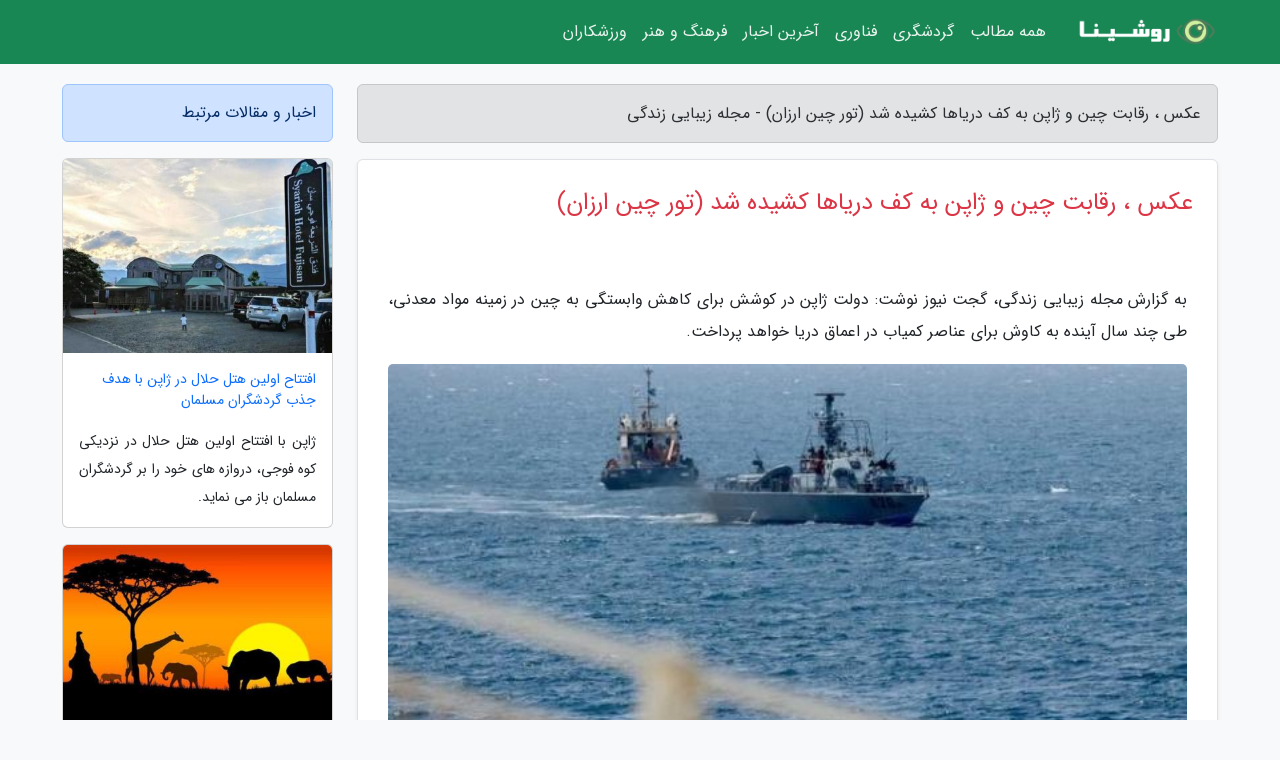

--- FILE ---
content_type: text/html; charset=UTF-8
request_url: https://beauty-of-life.ir/post/%D8%B9%DA%A9%D8%B3-%D8%B1%D9%82%D8%A7%D8%A8%D8%AA-%DA%86%DB%8C%D9%86-%D9%88-%DA%98%D8%A7%D9%BE%D9%86-%D8%A8%D9%87-%DA%A9%D9%81-%D8%AF%D8%B1%DB%8C%D8%A7%D9%87%D8%A7-6638
body_size: 6508
content:
<!doctype html>
<html dir="rtl">
<head prefix="og: http://ogp.me/ns# fb: http://ogp.me/ns/fb# article: http://ogp.me/ns/article#">
<meta charset="utf-8" >
<title>عکس ، رقابت چین و ژاپن به کف دریاها کشیده شد (تور چین ارزان) - مجله زیبایی زندگی</title>
<meta name="robots" content="index" >
<link rel="canonical" href="https://beauty-of-life.ir/post/%D8%B9%DA%A9%D8%B3-%D8%B1%D9%82%D8%A7%D8%A8%D8%AA-%DA%86%DB%8C%D9%86-%D9%88-%DA%98%D8%A7%D9%BE%D9%86-%D8%A8%D9%87-%DA%A9%D9%81-%D8%AF%D8%B1%DB%8C%D8%A7%D9%87%D8%A7-6638" >
<meta property="og:url" content="https://beauty-of-life.ir/post/%D8%B9%DA%A9%D8%B3-%D8%B1%D9%82%D8%A7%D8%A8%D8%AA-%DA%86%DB%8C%D9%86-%D9%88-%DA%98%D8%A7%D9%BE%D9%86-%D8%A8%D9%87-%DA%A9%D9%81-%D8%AF%D8%B1%DB%8C%D8%A7%D9%87%D8%A7-6638" >
	
<meta http-equiv="X-UA-Compatible" content="IE=edge">
<meta name="viewport" content="width=device-width, initial-scale=1.0" >	
<link rel="stylesheet" href="/module/template/framework/css/bootstrap.rtl.min.css" type="text/css" >
<link rel="stylesheet" type="text/css" href="/module/template/framework/css/style.css" >	
<meta name="twitter:card" content="summary_large_image" >
<meta name="twitter:domain" content="beauty-of-life.ir" >
<meta property="og:type" content="article">
<meta property="article:publisher" content="https://beauty-of-life.ir" >
<meta property="og:title" content="عکس ، رقابت چین و ژاپن به کف دریاها کشیده شد (تور چین ارزان) - مجله زیبایی زندگی" >
<meta property="fb:app_id" content="1147311521992329" >
<meta property="og:image" content="https://beauty-of-life.ir/upload/2022/11/01/993c02f652-3f107e82a-d3f7a97e.jpg" >
<meta property="og:site_name" content="مجله زیبایی زندگی" >
<meta name="description" content="گجت نیوز نوشت: دولت ژاپن در کوشش برای کاهش وابستگی به چین در زمینه مواد معدنی، طی چند سال آینده به کاوش برای عناصر کمیاب در اعماق دریا خواهد پرداخت. - مجله زیبایی زندگی" >
<meta property="og:description" content="گجت نیوز نوشت: دولت ژاپن در کوشش برای کاهش وابستگی به چین در زمینه مواد معدنی، طی چند سال آینده به کاوش برای عناصر کمیاب در اعماق دریا خواهد پرداخت. - مجله زیبایی زندگی"  >
  
<script src="/module/template/framework/js/function.js?lastmod=1769097049"></script>


<link rel="icon" href="/favicon.ico" type="image/x-icon">
<link rel="stylesheet" href="/module/template/framework/css/fontawesome.css">
<!--[if lt IE 9]>
<script src="/module/template/framework/js/bootstrap/html5shiv.min.js" ></script>
<script src="/module/template/framework/js/bootstrap/respond.min.js" ></script>
<![endif]-->
</head>
<body class="bg-light">
<div class="container-fluid bg-light position-relative pt-5">	
<div id="sitebody" class="mt-3">
<header>
<div class="row header">
<div class="col-sm-12">
</div>	
</div>	
</header><div class="row main-content">
<div class="container">
<div class="row">
<div class="col-lg-9 col-md-8 mb-5">
<article>	
<div class="breadcrumb alert alert-secondary">
<h1 class="h6 m-0"> 	
عکس ، رقابت چین و ژاپن به کف دریاها کشیده شد (تور چین ارزان) - مجله زیبایی زندگی</h1>	
</div>
	
<div>
<div class="card shadow-sm border rounded p-0 mb-5 bg-white text-dark w-100 position-relative">
<h2 class="p-4 h4 text-danger mb-n4">عکس ، رقابت چین و ژاپن به کف دریاها کشیده شد (تور چین ارزان)</h2>
<div class="custom-content card-body">
<div class="card-text">
<p>به گزارش مجله زیبایی زندگی، گجت نیوز نوشت: دولت ژاپن در کوشش برای کاهش وابستگی به چین در زمینه مواد معدنی، طی چند سال آینده به کاوش برای عناصر کمیاب در اعماق دریا خواهد پرداخت.</p></div>	
<picture>	
<source media="(max-width: 480px)" srcset="/upload/2022/11/01/cache/thum_993c02f652-3f107e82a-d3f7a97e.jpg">
<img src="https://beauty-of-life.ir/upload/2022/11/01/993c02f652-3f107e82a-d3f7a97e.jpg" alt="عکس ، رقابت چین و ژاپن به کف دریاها کشیده شد (تور چین ارزان)" class="card-img-top" title="عکس ، رقابت چین و ژاپن به کف دریاها کشیده شد">
</picture>	

<div class="card-text mt-3">	
<blockquote><p>با ما همراه باشید و با <a href="https://dorezamin.com/tours/china-%DA%86%DB%8C%D9%86" title="تور چین ارزان">تور چین ارزان</a> از شگفت انگیزترین کشور دنیا دیدن کنید بر روی دیوار چین سلفی بگیرید، از قصر ممنوعه دیدن کنید و در خیابان شانگهای پیشرفته ترین آسیا قدم بزنید.</p></blockquote><p>به گزارش روزنامه یومیوری (Yomiuri)، ژاپن برنامه ای برای کاوش در عمق 6 هزار متری آب در جستجوی عناصر کمیاب زمین دارد تا به نوبه خود قدمی در برابر سلطه چین در حوزه مواد معدنی حیاتی بردارد. این مواد امروزه در انواع محصولات از گوشی های هوشمند گرفته تا سلاح های جنگی به کار گرفته می شوند.</p><p>این روزنامه به نقل از مقامات رسمی ناشناس مدعی شده است که دولت ژاپن میخواهد از سال مالی جدیدی که از ماه آوریل (فروردین آینده) شروع می گردد، توسعه روش های لازم برای استخراج عناصر در حوالی جزایر اگاساوارا را کلید بزند و ظرف 5 سال آینده هم حفاری و سایر فعالیت ها جهت کشف مواد معدنی را شروع کند.</p><p>برای اکتشاف در این منطقه، از فناوری آزمایش شده در نزدیکی سواحل استان ایباراکی در ماه های آگوست و سپتامبر استفاده خواهد شد. در اینجا بود که کشتی حفاری فعال در اعماق دریا چیکیو (Chikyū) توانست روزانه حدود 70 تن گل را برای غربال کردن پمپاژ کند. ژاپن در پی این است که شرکت های خصوصی بتوانند از سال مالی 2028 وارد این عرصه شوند.</p><p>چین بخش عمده خروجی معدنی مجموعه ای متشکل از 17 عنصر تحت عنوان عناصر کمیاب زمین را در دست دارد و در زمینه فرآوری هم صاحب نفوذ است. در واقع مواد معدنی به وفور پیدا می شوند، ولی منابع متمرکزی که بهره برداری از آن ها توجیه مالی داشته باشد، کمیاب اند.</p><p>227227</p><span class="post-source">منبع: خبرآنلاین</span></div>	
</div>
<!--
<div class="text-center my-4 px-5 d-flex">
<div class="a2a_kit a2a_kit_size_32 a2a_default_style mx-auto">
<a class="a2a_button_twitter"></a>
<a class="a2a_button_linkedin"></a>
<a class="a2a_button_pinterest"></a>
<a class="a2a_button_telegram"></a>
<a class="a2a_button_reddit"></a>
<a class="a2a_button_tumblr"></a>
<a class="a2a_button_blogger"></a>
<a class="a2a_button_google_gmail"></a>
</div>
</div>		
<script async src="https://static.addtoany.com/menu/page.js"></script>
-->
<div class="p-4 border-top">
<div class="row small">
<span class="col-lg-3 col-sm-6">انتشار: <span content="2022-11-01 21:04:08" >10 آبان 1401</span></span>

<span class="col-lg-3 col-sm-6">بروزرسانی: <span content="2022-11-01 21:04:08" >10 آبان 1401</span></span>

<span class="col-lg-3 col-sm-6">
گردآورنده: <span >beauty-of-life.ir</span>
</span>
<span class="col-lg-3 col-sm-6">شناسه مطلب: 2200</span>
</div>
</div>
</div>
	
<div class="card w-100 mb-5 shadow-sm"><h3 class="heads commenthead h6 card-header alert-secondary" id="commenthead"><span>به "عکس ، رقابت چین و ژاپن به کف دریاها کشیده شد (تور چین ارزان)" امتیاز دهید</span></h3><div class="comments card-body"><div class="vote" id="votbox"><form action="/module/component/comment/comment-process.php" method="post" class="form-inline d-inline-block"><span class="votetext px-0 form-check d-inline-block">امتیاز دهید: </span><span class="form-check-xs form-check-inline"><label class="form-check-label ps-1" for="inlineRadio1">1</label>
			<input  class="form-check-input" type="radio" id="inlineRadio1" name="rate" value="1"> </span><span class="form-check-xs form-check-inline"><label class="form-check-label ps-1" for="inlineRadio2">2</label>
			<input  class="form-check-input" type="radio" id="inlineRadio2" name="rate" value="2"> </span><span class="form-check-xs form-check-inline"><label class="form-check-label ps-1" for="inlineRadio3">3</label>
			<input  class="form-check-input" type="radio" id="inlineRadio3" name="rate" value="3"> </span><span class="form-check-xs form-check-inline"><label class="form-check-label ps-1" for="inlineRadio4">4</label>
			<input  class="form-check-input" type="radio" id="inlineRadio4" name="rate" value="4"> </span><span class="form-check-xs form-check-inline"><label class="form-check-label ps-1" for="inlineRadio5">5 </label>
			<input  class="form-check-input" type="radio" id="inlineRadio5" name="rate" value="5"> </span><input type="hidden" name="c_id" value="2200"><input type="hidden" name="c_type" value="post"><input type="hidden" name="c_url" value="/post/%D8%B9%DA%A9%D8%B3-%D8%B1%D9%82%D8%A7%D8%A8%D8%AA-%DA%86%DB%8C%D9%86-%D9%88-%DA%98%D8%A7%D9%BE%D9%86-%D8%A8%D9%87-%DA%A9%D9%81-%D8%AF%D8%B1%DB%8C%D8%A7%D9%87%D8%A7-6638"><input type="hidden" name="c_vote" value="1"><button class="btn btn-warning" type="submit">رای</button></form></div></div></div>
			<script>
			function getCookie(cname) {
			  let name = cname + "=";
			  let decodedCookie = decodeURIComponent(document.cookie);
			  let ca = decodedCookie.split(";");
			  for(let i = 0; i <ca.length; i++) {
				let c = ca[i];
				while (c.charAt(0) == " ") {
				  c = c.substring(1);
				}
				if (c.indexOf(name) == 0) {
				  return c.substring(name.length, c.length);
				}
			  }
			  return "";
			}
			function checkCookie() {
			
			  let vote = getCookie("post-2200");
			  if (vote != "") {
			  	var votes=document.getElementById("votbox").innerHTML="امتیاز شما: " + vote;
			  }
			}
			
			checkCookie();
			</script><div class="card w-100 shadow-sm"><h4 class="heads commenthead h6 card-header alert-secondary"><span>دیدگاه های مرتبط با "عکس ، رقابت چین و ژاپن به کف دریاها کشیده شد (تور چین ارزان)"</span></h4><div class="respond card-body"><span class="comment_title small card-header w-100 mb-3 d-block text-danger">* نظرتان را در مورد این مقاله با ما درمیان بگذارید</span><div><form action="#" method="POST" class="comment-form" id="comment-form" ><div id="replytoname" class="alert-info mb-3 w-100"></div><div id="name-group" class="form-group mb-3"><input type="text" class="form-control bg-light" name="name" placeholder="نام (لازم)"></div><div id="email-group" class="form-group mb-3"><input style="direction:rtl;text-align:right" type="text" class="form-control bg-light" name="email" id="commentformemail" placeholder="ایمیل (لازم - نمایش داده نمی‌شود)"></div><div id="phone-group" class="form-group mb-3"><input type="text" class="form-control bg-light" name="phone" placeholder="شماره موبایل (اختیاری - نمایش داده نمی‌شود)"></div><div id="comment-group" class="form-group mb-3"><textarea class="form-control bg-light" name="comment" cols="45" rows="8" placeholder="دیدگاه یا سوال (لازم)"></textarea></div><div id="captcha-group" class="form-group mb-3"><label class="captcha mb-3">سوال اتفاقی: نام پایتخت ایران چیست؟</label><input type="text" class="form-control bg-light" name="captcha"></div><input type="hidden" class="form-control" name="content_id" value="2200"><input type="hidden" class="form-control" name="content_type" value="post"></form><button class="btn btn-success mb-3" onclick="myformhandler('comment-form','/module/component/comment/comment-process.php','formalert',false)" >ارسال</button> <span class="formalert"></span></div></div></div>	
</div>
</article>	
</div>	

<div id="sidebar" class="col-lg-3 col-md-4 mb-5">
<aside>	
	


<div class="tourel-head alert alert-primary">اخبار و مقالات مرتبط</div>

<div class="posts printhide sidposts card mb-3">
<div class="imgtitle">
<img class="card-img-top mb-3" src="/upload/2024/12/07/cache/thum_8f5f93e2-bda609ec968c-720e8d68512094.jpg" alt="افتتاح اولین هتل حلال در ژاپن با هدف جذب گردشگران مسلمان">
<a class="poststitle d-block px-3 small text-decoration-none" href="/post/%D8%A7%D9%81%D8%AA%D8%AA%D8%A7%D8%AD-%D8%A7%D9%88%D9%84%DB%8C%D9%86-%D9%87%D8%AA%D9%84-%D8%AD%D9%84%D8%A7%D9%84-%D8%AF%D8%B1-%DA%98%D8%A7%D9%BE%D9%86-9233">
افتتاح اولین هتل حلال در ژاپن با هدف جذب گردشگران مسلمان</a>
</div>
<div class="card-body">
<p class="description small p-0 m-0 text-justify">
ژاپن با افتتاح اولین هتل حلال در نزدیکی کوه فوجی، دروازه های خود را بر گردشگران مسلمان باز می نماید.</p>
</div>
</div>


<div class="posts printhide sidposts card mb-3">
<div class="imgtitle">
<img class="card-img-top mb-3" src="/upload/2022/01/27/cache/thum_428b2ffd77d-0633b51c3eb58f4-2dc30ce4560270.jpg" alt="حقایقی جالب در خصوص آفریقا">
<a class="poststitle d-block px-3 small text-decoration-none" href="/post/%D8%AD%D9%82%D8%A7%DB%8C%D9%82%DB%8C-%D8%AC%D8%A7%D9%84%D8%A8-%D8%AF%D8%B1-%D9%85%D9%88%D8%B1%D8%AF-%D8%A2%D9%81%D8%B1%DB%8C%D9%82%D8%A7-5425">
حقایقی جالب در خصوص آفریقا</a>
</div>
<div class="card-body">
<p class="description small p-0 m-0 text-justify">
آفریقا سومین قاره پهناور دنیا، یکی از مستعمرات غربی ها و تامین کننده مواد اولیه صنایع آن ها و دارای حیات وحشی دیدنی است. دیگر چه چیزی درباره این قاره می دانید؟ با خبرنگاران همراه باشید تا با حقایقی جالب درباره این قاره آشنا شوید.</p>
</div>
</div>


<div class="posts printhide sidposts card mb-3">
<div class="imgtitle">
<img class="card-img-top mb-3" src="/upload/2021/08/16/cache/thum_cb39b94b80b4b6-69e34689-51620b31.jpg" alt="از صفر تا صد سفر به شانگهای؛نیویورک شرق، تصاویر">
<a class="poststitle d-block px-3 small text-decoration-none" href="/post/%D8%A7%D8%B2-%D8%B5%D9%81%D8%B1-%D8%AA%D8%A7-%D8%B5%D8%AF-%D8%B3%D9%81%D8%B1-%D8%A8%D9%87-%D8%B4%D8%A7%D9%86%DA%AF%D9%87%D8%A7%DB%8C%D9%86%DB%8C%D9%88%DB%8C%D9%88%D8%B1%DA%A9-4376">
از صفر تا صد سفر به شانگهای؛نیویورک شرق، تصاویر</a>
</div>
<div class="card-body">
<p class="description small p-0 m-0 text-justify">
نام این شهر و تعاریفی که از آن می شنوید، قطعا شما را برای سفر به شانگ های وسوسه می نماید، اما قبل از سفر خوب است تا بعضی نکات را بدانید و از پیش با این شهر پر جنب و جوش آشنا شوید.</p>
</div>
</div>


<div class="posts printhide sidposts card mb-3">
<div class="imgtitle">
<img class="card-img-top mb-3" src="/upload/2020/01/27/cache/thum_ac0755990255-c515b6123d6f-ed301c8f6653.jpg" alt="سانیا در چین؛ مقصد تازهٔ گردشگری دریایی">
<a class="poststitle d-block px-3 small text-decoration-none" href="/post/%D8%B3%D8%A7%D9%86%DB%8C%D8%A7-%D8%AF%D8%B1-%DA%86%DB%8C%D9%86-%D9%85%D9%82%D8%B5%D8%AF-%D8%AA%D8%A7%D8%B2%D9%87%D9%94-%DA%AF%D8%B1%D8%AF%D8%B4%DA%AF%D8%B1%DB%8C-7938">
سانیا در چین؛ مقصد تازهٔ گردشگری دریایی</a>
</div>
<div class="card-body">
<p class="description small p-0 m-0 text-justify">
سانیا در جزیرهٔ هاینان چین حالا به گردشگاه استوایی مشهوری تبدیل شده که درحال جذب شرکت ها و سرمایه گذاران بین المللی است. در درازای دو خلیج  هایتانگ و یالونگ هتل های بین المللی بزرگی دیده می گردد. در این منطقه سرمایه گذاری های عظیمی روی اقامتگاه های لوکس انجام شده است.</p>
</div>
</div>

	

</aside>		
</div>	
</div>
</div>
</div>					
<div class="container"><div class="w-100"><ol class="breadcrumb border shadow-sm rounded-pill p-3" itemscope="" itemtype="http://schema.org/BreadcrumbList"><li class="breadcrumb-item" aria-current="page" itemprop="itemListElement" itemscope="" itemtype="http://schema.org/ListItem"><a itemprop="item" href="https://beauty-of-life.ir"><span itemprop="name">مجله زیبایی زندگی</span></a><meta itemprop="position" content="1" ></li><li class="separate px-2">»</li><li class="breadcrumb-item" itemprop="itemListElement" itemscope="" itemtype="http://schema.org/ListItem">
                        <a rel="nofollow noopener noreferrer" itemprop="item" href="/posts/blog">
                        <span itemprop="name"> همه اخبار و مقاله ها</span></a>
                        <meta itemprop="position" content="2" >
                        </li><li class="separate px-2">»</li><li class="breadcrumb-item" itemprop="itemListElement" itemscope="" itemtype="http://schema.org/ListItem">
                        <a rel="nofollow noopener noreferrer" itemprop="item" href="/posts/technology-%D8%AA%DA%A9%D9%86%D9%88%D9%84%D9%88%DA%98%DB%8C">
                        <span itemprop="name"> علم و تکنولوژی</span></a>
                        <meta itemprop="position" content="3" >
                        </li><li class="separate px-2">»</li><li class="breadcrumb-item" itemprop="itemListElement" itemscope="" itemtype="http://schema.org/ListItem">
                        <a rel="nofollow noopener noreferrer" itemprop="item" href="/posts/mobile-tablet-gadget">
                        <span itemprop="name"> موبایل، تبلت و گجت ها</span></a>
                        <meta itemprop="position" content="4" >
                        </li><li class="separate px-2">»</li><li class="here breadcrumb-item">عکس ، رقابت چین و ژاپن به کف دریاها کشیده شد (تور چین ارزان)</li></ol></div></div>

<div class="custom-navbar row bg-success text-white position-absolute w-100" style="top:0" id="header">
<nav class="container">
<div class="navbar navbar-expand-lg navbar-dark">
<a class="navbar-brand" href="https://beauty-of-life.ir" id="logo" title="مجله زیبایی زندگی"><img src="https://beauty-of-life.ir/upload/logo/roshina.com.png" alt="مجله زیبایی زندگی" height="38"></a>
<button class="navbar-toggler" type="button" data-bs-toggle="collapse" data-bs-target="#navbarSupportedContent" aria-controls="navbarSupportedContent" aria-expanded="false" aria-label="Toggle navigation">
			  <span class="navbar-toggler-icon"></span>
			</button><div class="collapse navbar-collapse" id="navbarSupportedContent"><ul class="navbar-nav me-auto mb-2 mb-lg-0 "><li class="nav-item"><a rel="nofollow" class="nav-link" href="/posts/blog">همه مطالب</a></li><li class="nav-item"><a rel="nofollow" class="nav-link" href="/posts/travel-%DA%AF%D8%B1%D8%AF%D8%B4%DA%AF%D8%B1%DB%8C">گردشگری</a></li><li class="nav-item"><a rel="nofollow" class="nav-link" href="/posts/technology-%D8%AA%DA%A9%D9%86%D9%88%D9%84%D9%88%DA%98%DB%8C">فناوری</a></li><li class="nav-item"><a rel="nofollow" class="nav-link" href="/posts/news-%D8%A7%D8%AE%D8%A8%D8%A7%D8%B1">آخرین اخبار</a></li><li class="nav-item"><a rel="nofollow" class="nav-link" href="/posts/art-culture-%D9%81%D8%B1%D9%87%D9%86%DA%AF-%D9%87%D9%86%D8%B1">فرهنگ و هنر</a></li><li class="nav-item"><a rel="nofollow" class="nav-link" href="/posts/sport-%D9%88%D8%B1%D8%B2%D8%B4">ورزشکاران</a></li></ul></div>
</div>
</nav>
</div>

</div>

<div class="row alert-purple text-dark">	
<footer class="container" id="mainfooter">
<div class="row pt-5" id="footer">
<div class="f-column clearright px-4 pb-5 col-md-4">
<div class="foothead h5 p-2">خبرنامه</div>
<div class="columnbody">
<p class="p-2"></p>
<form class="form-signin" id="newsletter" name="newsletter" action="#" method="post">
<div class="form-group">	
<input class="form-control text-right" required name="email" type="email" placeholder="ایمیل">	
</div>
<div class="form-group">	
<input class="form-control text-right" name="phone" type="tel" placeholder="موبایل">
</div>	
<button class="newsbutton btn btn-warning btn-aban" name="button" type="button" onClick="myformhandler('newsletter','/module/plugin/newsletter/newsletterhandler.php','newslalert')">عضویت</button>
<span class="newslalert"></span>
</form>
</div>
</div></div>
</footer>
</div>	
<div class="row" >
<span class="col-lg-12 bg-dark text-white text-center p-3 small en" id="copyright">	
Copyright © 2026 beauty-of-life.ir All rights reserved.
</span>	
</div>
<span class="phone">
</span>
</div>
<script>
window.onload = function () {	
	if (window.history.pushState) {
		window.history.pushState('', '/', window.location.pathname);
	} else {
		window.location.hash = '';
	}
}
</script>
<script src="/module/template/framework/js/bootstrap/bootstrap.bundle.min.js" ></script>
<script defer src="https://static.cloudflareinsights.com/beacon.min.js/vcd15cbe7772f49c399c6a5babf22c1241717689176015" integrity="sha512-ZpsOmlRQV6y907TI0dKBHq9Md29nnaEIPlkf84rnaERnq6zvWvPUqr2ft8M1aS28oN72PdrCzSjY4U6VaAw1EQ==" data-cf-beacon='{"version":"2024.11.0","token":"b3852e59156d43e2b9317e194871a907","r":1,"server_timing":{"name":{"cfCacheStatus":true,"cfEdge":true,"cfExtPri":true,"cfL4":true,"cfOrigin":true,"cfSpeedBrain":true},"location_startswith":null}}' crossorigin="anonymous"></script>
</body>
</html>